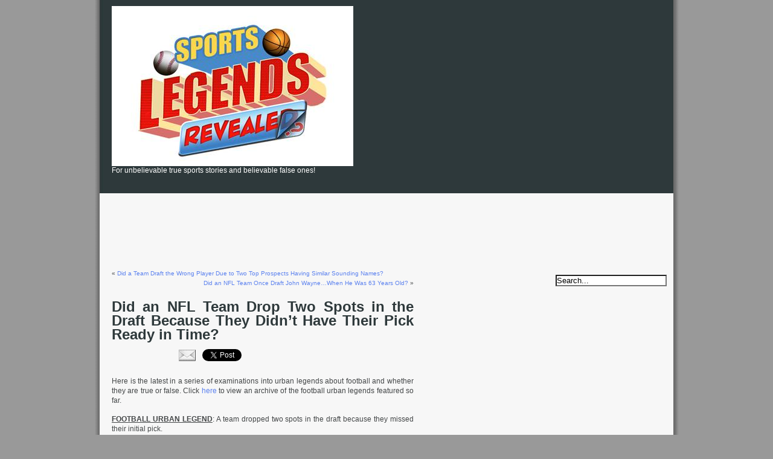

--- FILE ---
content_type: text/html; charset=UTF-8
request_url: https://legendsrevealed.com/sports/2015/04/30/did-an-nfl-team-drop-two-spots-in-the-draft-because-they-didnt-have-their-pick-ready-in-time/
body_size: 14843
content:
<!DOCTYPE html PUBLIC "-//W3C//DTD XHTML 1.0 Transitional//EN" "http://www.w3.org/TR/xhtml1/DTD/xhtml1-transitional.dtd">
<html xmlns="http://www.w3.org/1999/xhtml">

<head profile="http://gmpg.org/xfn/11">

<meta http-equiv="Content-Type" content="text/html; charset=UTF-8" />

<title>  Did an NFL Team Drop Two Spots in the Draft Because They Didn&#8217;t Have Their Pick Ready in Time?</title>

<meta name="generator" content="WordPress 5.6.16" /> <!-- leave this for stats -->

<link rel="stylesheet" href="https://legendsrevealed.com/sports/wp-content/themes/ProSense-Grey/style.css" type="text/css" media="screen" />
<link rel="alternate" type="application/rss+xml" title="RSS 2.0" href="https://legendsrevealed.com/sports/feed/" />
<link rel="alternate" type="text/xml" title="RSS .92" href="https://legendsrevealed.com/sports/feed/rss/" />
<link rel="alternate" type="application/atom+xml" title="Atom 0.3" href="https://legendsrevealed.com/sports/feed/atom/" />
<link rel="pingback" href="https://legendsrevealed.com/sports/xmlrpc.php" />


	<link rel='archives' title='September 2025' href='https://legendsrevealed.com/sports/2025/09/' />
	<link rel='archives' title='July 2021' href='https://legendsrevealed.com/sports/2021/07/' />
	<link rel='archives' title='June 2021' href='https://legendsrevealed.com/sports/2021/06/' />
	<link rel='archives' title='December 2020' href='https://legendsrevealed.com/sports/2020/12/' />
	<link rel='archives' title='March 2019' href='https://legendsrevealed.com/sports/2019/03/' />
	<link rel='archives' title='January 2019' href='https://legendsrevealed.com/sports/2019/01/' />
	<link rel='archives' title='June 2018' href='https://legendsrevealed.com/sports/2018/06/' />
	<link rel='archives' title='January 2017' href='https://legendsrevealed.com/sports/2017/01/' />
	<link rel='archives' title='November 2016' href='https://legendsrevealed.com/sports/2016/11/' />
	<link rel='archives' title='October 2016' href='https://legendsrevealed.com/sports/2016/10/' />
	<link rel='archives' title='September 2016' href='https://legendsrevealed.com/sports/2016/09/' />
	<link rel='archives' title='August 2016' href='https://legendsrevealed.com/sports/2016/08/' />
	<link rel='archives' title='July 2016' href='https://legendsrevealed.com/sports/2016/07/' />
	<link rel='archives' title='June 2016' href='https://legendsrevealed.com/sports/2016/06/' />
	<link rel='archives' title='May 2016' href='https://legendsrevealed.com/sports/2016/05/' />
	<link rel='archives' title='April 2016' href='https://legendsrevealed.com/sports/2016/04/' />
	<link rel='archives' title='March 2016' href='https://legendsrevealed.com/sports/2016/03/' />
	<link rel='archives' title='February 2016' href='https://legendsrevealed.com/sports/2016/02/' />
	<link rel='archives' title='January 2016' href='https://legendsrevealed.com/sports/2016/01/' />
	<link rel='archives' title='December 2015' href='https://legendsrevealed.com/sports/2015/12/' />
	<link rel='archives' title='November 2015' href='https://legendsrevealed.com/sports/2015/11/' />
	<link rel='archives' title='October 2015' href='https://legendsrevealed.com/sports/2015/10/' />
	<link rel='archives' title='September 2015' href='https://legendsrevealed.com/sports/2015/09/' />
	<link rel='archives' title='August 2015' href='https://legendsrevealed.com/sports/2015/08/' />
	<link rel='archives' title='July 2015' href='https://legendsrevealed.com/sports/2015/07/' />
	<link rel='archives' title='June 2015' href='https://legendsrevealed.com/sports/2015/06/' />
	<link rel='archives' title='May 2015' href='https://legendsrevealed.com/sports/2015/05/' />
	<link rel='archives' title='April 2015' href='https://legendsrevealed.com/sports/2015/04/' />
	<link rel='archives' title='March 2015' href='https://legendsrevealed.com/sports/2015/03/' />
	<link rel='archives' title='January 2015' href='https://legendsrevealed.com/sports/2015/01/' />
	<link rel='archives' title='June 2014' href='https://legendsrevealed.com/sports/2014/06/' />
	<link rel='archives' title='January 2014' href='https://legendsrevealed.com/sports/2014/01/' />
	<link rel='archives' title='October 2013' href='https://legendsrevealed.com/sports/2013/10/' />
	<link rel='archives' title='September 2013' href='https://legendsrevealed.com/sports/2013/09/' />
	<link rel='archives' title='August 2013' href='https://legendsrevealed.com/sports/2013/08/' />
	<link rel='archives' title='July 2013' href='https://legendsrevealed.com/sports/2013/07/' />
	<link rel='archives' title='June 2013' href='https://legendsrevealed.com/sports/2013/06/' />
	<link rel='archives' title='May 2013' href='https://legendsrevealed.com/sports/2013/05/' />
	<link rel='archives' title='April 2013' href='https://legendsrevealed.com/sports/2013/04/' />
	<link rel='archives' title='March 2013' href='https://legendsrevealed.com/sports/2013/03/' />
	<link rel='archives' title='February 2013' href='https://legendsrevealed.com/sports/2013/02/' />
	<link rel='archives' title='January 2013' href='https://legendsrevealed.com/sports/2013/01/' />
	<link rel='archives' title='December 2012' href='https://legendsrevealed.com/sports/2012/12/' />
	<link rel='archives' title='November 2012' href='https://legendsrevealed.com/sports/2012/11/' />
	<link rel='archives' title='September 2012' href='https://legendsrevealed.com/sports/2012/09/' />
	<link rel='archives' title='August 2012' href='https://legendsrevealed.com/sports/2012/08/' />
	<link rel='archives' title='July 2012' href='https://legendsrevealed.com/sports/2012/07/' />
	<link rel='archives' title='May 2012' href='https://legendsrevealed.com/sports/2012/05/' />
	<link rel='archives' title='January 2012' href='https://legendsrevealed.com/sports/2012/01/' />
	<link rel='archives' title='June 2010' href='https://legendsrevealed.com/sports/2010/06/' />
	<link rel='archives' title='April 2010' href='https://legendsrevealed.com/sports/2010/04/' />
	<link rel='archives' title='June 2009' href='https://legendsrevealed.com/sports/2009/06/' />
	<link rel='archives' title='May 2009' href='https://legendsrevealed.com/sports/2009/05/' />
	<link rel='archives' title='April 2009' href='https://legendsrevealed.com/sports/2009/04/' />

<link rel='dns-prefetch' href='//platform.twitter.com' />
<link rel='dns-prefetch' href='//secure.gravatar.com' />
<link rel='dns-prefetch' href='//s.w.org' />
<link rel='dns-prefetch' href='//v0.wordpress.com' />
<link rel="alternate" type="application/rss+xml" title=" &raquo; Did an NFL Team Drop Two Spots in the Draft Because They Didn&#8217;t Have Their Pick Ready in Time? Comments Feed" href="https://legendsrevealed.com/sports/2015/04/30/did-an-nfl-team-drop-two-spots-in-the-draft-because-they-didnt-have-their-pick-ready-in-time/feed/" />
<!-- This site uses the Google Analytics by MonsterInsights plugin v7.14.0 - Using Analytics tracking - https://www.monsterinsights.com/ -->
<script type="text/javascript" data-cfasync="false">
    (window.gaDevIds=window.gaDevIds||[]).push("dZGIzZG");
	var mi_version         = '7.14.0';
	var mi_track_user      = true;
	var mi_no_track_reason = '';
	
	var disableStr = 'ga-disable-UA-20814237-1';

	/* Function to detect opted out users */
	function __gaTrackerIsOptedOut() {
		return document.cookie.indexOf(disableStr + '=true') > -1;
	}

	/* Disable tracking if the opt-out cookie exists. */
	if ( __gaTrackerIsOptedOut() ) {
		window[disableStr] = true;
	}

	/* Opt-out function */
	function __gaTrackerOptout() {
	  document.cookie = disableStr + '=true; expires=Thu, 31 Dec 2099 23:59:59 UTC; path=/';
	  window[disableStr] = true;
	}

	if ( 'undefined' === typeof gaOptout ) {
		function gaOptout() {
			__gaTrackerOptout();
		}
	}
	
	if ( mi_track_user ) {
		(function(i,s,o,g,r,a,m){i['GoogleAnalyticsObject']=r;i[r]=i[r]||function(){
			(i[r].q=i[r].q||[]).push(arguments)},i[r].l=1*new Date();a=s.createElement(o),
			m=s.getElementsByTagName(o)[0];a.async=1;a.src=g;m.parentNode.insertBefore(a,m)
		})(window,document,'script','//www.google-analytics.com/analytics.js','__gaTracker');

		__gaTracker('create', 'UA-20814237-1', 'auto');
		__gaTracker('set', 'forceSSL', true);
		__gaTracker('require', 'displayfeatures');
		__gaTracker('require', 'linkid', 'linkid.js');
		__gaTracker('send','pageview');
	} else {
		console.log( "" );
		(function() {
			/* https://developers.google.com/analytics/devguides/collection/analyticsjs/ */
			var noopfn = function() {
				return null;
			};
			var noopnullfn = function() {
				return null;
			};
			var Tracker = function() {
				return null;
			};
			var p = Tracker.prototype;
			p.get = noopfn;
			p.set = noopfn;
			p.send = noopfn;
			var __gaTracker = function() {
				var len = arguments.length;
				if ( len === 0 ) {
					return;
				}
				var f = arguments[len-1];
				if ( typeof f !== 'object' || f === null || typeof f.hitCallback !== 'function' ) {
					console.log( 'Not running function __gaTracker(' + arguments[0] + " ....) because you are not being tracked. " + mi_no_track_reason );
					return;
				}
				try {
					f.hitCallback();
				} catch (ex) {

				}
			};
			__gaTracker.create = function() {
				return new Tracker();
			};
			__gaTracker.getByName = noopnullfn;
			__gaTracker.getAll = function() {
				return [];
			};
			__gaTracker.remove = noopfn;
			window['__gaTracker'] = __gaTracker;
					})();
		}
</script>
<!-- / Google Analytics by MonsterInsights -->
		<script type="text/javascript">
			window._wpemojiSettings = {"baseUrl":"https:\/\/s.w.org\/images\/core\/emoji\/13.0.1\/72x72\/","ext":".png","svgUrl":"https:\/\/s.w.org\/images\/core\/emoji\/13.0.1\/svg\/","svgExt":".svg","source":{"concatemoji":"https:\/\/legendsrevealed.com\/sports\/wp-includes\/js\/wp-emoji-release.min.js?ver=5.6.16"}};
			!function(e,a,t){var n,r,o,i=a.createElement("canvas"),p=i.getContext&&i.getContext("2d");function s(e,t){var a=String.fromCharCode;p.clearRect(0,0,i.width,i.height),p.fillText(a.apply(this,e),0,0);e=i.toDataURL();return p.clearRect(0,0,i.width,i.height),p.fillText(a.apply(this,t),0,0),e===i.toDataURL()}function c(e){var t=a.createElement("script");t.src=e,t.defer=t.type="text/javascript",a.getElementsByTagName("head")[0].appendChild(t)}for(o=Array("flag","emoji"),t.supports={everything:!0,everythingExceptFlag:!0},r=0;r<o.length;r++)t.supports[o[r]]=function(e){if(!p||!p.fillText)return!1;switch(p.textBaseline="top",p.font="600 32px Arial",e){case"flag":return s([127987,65039,8205,9895,65039],[127987,65039,8203,9895,65039])?!1:!s([55356,56826,55356,56819],[55356,56826,8203,55356,56819])&&!s([55356,57332,56128,56423,56128,56418,56128,56421,56128,56430,56128,56423,56128,56447],[55356,57332,8203,56128,56423,8203,56128,56418,8203,56128,56421,8203,56128,56430,8203,56128,56423,8203,56128,56447]);case"emoji":return!s([55357,56424,8205,55356,57212],[55357,56424,8203,55356,57212])}return!1}(o[r]),t.supports.everything=t.supports.everything&&t.supports[o[r]],"flag"!==o[r]&&(t.supports.everythingExceptFlag=t.supports.everythingExceptFlag&&t.supports[o[r]]);t.supports.everythingExceptFlag=t.supports.everythingExceptFlag&&!t.supports.flag,t.DOMReady=!1,t.readyCallback=function(){t.DOMReady=!0},t.supports.everything||(n=function(){t.readyCallback()},a.addEventListener?(a.addEventListener("DOMContentLoaded",n,!1),e.addEventListener("load",n,!1)):(e.attachEvent("onload",n),a.attachEvent("onreadystatechange",function(){"complete"===a.readyState&&t.readyCallback()})),(n=t.source||{}).concatemoji?c(n.concatemoji):n.wpemoji&&n.twemoji&&(c(n.twemoji),c(n.wpemoji)))}(window,document,window._wpemojiSettings);
		</script>
		<style type="text/css">
img.wp-smiley,
img.emoji {
	display: inline !important;
	border: none !important;
	box-shadow: none !important;
	height: 1em !important;
	width: 1em !important;
	margin: 0 .07em !important;
	vertical-align: -0.1em !important;
	background: none !important;
	padding: 0 !important;
}
</style>
	<link rel='stylesheet' id='wp-block-library-css'  href='https://legendsrevealed.com/sports/wp-includes/css/dist/block-library/style.min.css?ver=5.6.16' type='text/css' media='all' />
<style id='wp-block-library-inline-css' type='text/css'>
.has-text-align-justify{text-align:justify;}
</style>
<link rel='stylesheet' id='ads-for-wp-front-css-css'  href='https://legendsrevealed.com/sports/wp-content/plugins/ads-for-wp/public/assets/css/adsforwp-front.min.css?ver=1.9.23' type='text/css' media='all' />
<link rel='stylesheet' id='monsterinsights-popular-posts-style-css'  href='https://legendsrevealed.com/sports/wp-content/plugins/google-analytics-for-wordpress/assets/css/frontend.min.css?ver=7.14.0' type='text/css' media='all' />
<link rel='stylesheet' id='jetpack_css-css'  href='https://legendsrevealed.com/sports/wp-content/plugins/jetpack/css/jetpack.css?ver=9.3.5' type='text/css' media='all' />
<link rel='stylesheet' id='really_simple_share_style-css' href="https://legendsrevealed.com/sports/wp-content/plugins/really-simple-facebook-twitter-share-buttons/style.css?ver=5.6.16" type='text/css' media='all' />
<script type='text/javascript' src="https://platform.twitter.com/widgets.js?ver=5.6.16" id='really_simple_share_twitter-js'></script>
<script type='text/javascript' id='monsterinsights-frontend-script-js-extra'>
/* <![CDATA[ */
var monsterinsights_frontend = {"js_events_tracking":"true","download_extensions":"doc,pdf,ppt,zip,xls,docx,pptx,xlsx","inbound_paths":"[{\"path\":\"\\\/go\\\/\",\"label\":\"affiliate\"},{\"path\":\"\\\/recommend\\\/\",\"label\":\"affiliate\"}]","home_url":"https:\/\/legendsrevealed.com\/sports","hash_tracking":"false"};
/* ]]> */
</script>
<script type='text/javascript' src='https://legendsrevealed.com/sports/wp-content/plugins/google-analytics-for-wordpress/assets/js/frontend.min.js?ver=7.14.0' id='monsterinsights-frontend-script-js'></script>
<script type='text/javascript' src='https://legendsrevealed.com/sports/wp-includes/js/jquery/jquery.min.js?ver=3.5.1' id='jquery-core-js'></script>
<script type='text/javascript' src='https://legendsrevealed.com/sports/wp-includes/js/jquery/jquery-migrate.min.js?ver=3.3.2' id='jquery-migrate-js'></script>
<link rel="https://api.w.org/" href="https://legendsrevealed.com/sports/wp-json/" /><link rel="alternate" type="application/json" href="https://legendsrevealed.com/sports/wp-json/wp/v2/posts/3672" /><link rel="EditURI" type="application/rsd+xml" title="RSD" href="https://legendsrevealed.com/sports/xmlrpc.php?rsd" />
<link rel="wlwmanifest" type="application/wlwmanifest+xml" href="https://legendsrevealed.com/sports/wp-includes/wlwmanifest.xml" /> 
<meta name="generator" content="WordPress 5.6.16" />
<link rel="canonical" href="https://legendsrevealed.com/sports/2015/04/30/did-an-nfl-team-drop-two-spots-in-the-draft-because-they-didnt-have-their-pick-ready-in-time/" />
<link rel='shortlink' href='https://wp.me/p7MjWh-Xe' />
<link rel="alternate" type="application/json+oembed" href="https://legendsrevealed.com/sports/wp-json/oembed/1.0/embed?url=https%3A%2F%2Flegendsrevealed.com%2Fsports%2F2015%2F04%2F30%2Fdid-an-nfl-team-drop-two-spots-in-the-draft-because-they-didnt-have-their-pick-ready-in-time%2F" />
<link rel="alternate" type="text/xml+oembed" href="https://legendsrevealed.com/sports/wp-json/oembed/1.0/embed?url=https%3A%2F%2Flegendsrevealed.com%2Fsports%2F2015%2F04%2F30%2Fdid-an-nfl-team-drop-two-spots-in-the-draft-because-they-didnt-have-their-pick-ready-in-time%2F&#038;format=xml" />
        <script type="text/javascript">              
              jQuery(document).ready( function($) {    
                  if ($('#adsforwp-hidden-block').length == 0 ) {
                       $.getScript("https://legendsrevealed.com/sports/front.js");
                  }
              });
         </script>
       <script async src="//pagead2.googlesyndication.com/pagead/js/adsbygoogle.js"></script>
                  <script>
                  (adsbygoogle = window.adsbygoogle || []).push({
                  google_ad_client: "ca-pub-6188780334549361",
                  enable_page_level_ads: true
                  }); 
                 </script><style data-context="foundation-flickity-css">/*! Flickity v2.0.2
http://flickity.metafizzy.co
---------------------------------------------- */.flickity-enabled{position:relative}.flickity-enabled:focus{outline:0}.flickity-viewport{overflow:hidden;position:relative;height:100%}.flickity-slider{position:absolute;width:100%;height:100%}.flickity-enabled.is-draggable{-webkit-tap-highlight-color:transparent;tap-highlight-color:transparent;-webkit-user-select:none;-moz-user-select:none;-ms-user-select:none;user-select:none}.flickity-enabled.is-draggable .flickity-viewport{cursor:move;cursor:-webkit-grab;cursor:grab}.flickity-enabled.is-draggable .flickity-viewport.is-pointer-down{cursor:-webkit-grabbing;cursor:grabbing}.flickity-prev-next-button{position:absolute;top:50%;width:44px;height:44px;border:none;border-radius:50%;background:#fff;background:hsla(0,0%,100%,.75);cursor:pointer;-webkit-transform:translateY(-50%);transform:translateY(-50%)}.flickity-prev-next-button:hover{background:#fff}.flickity-prev-next-button:focus{outline:0;box-shadow:0 0 0 5px #09f}.flickity-prev-next-button:active{opacity:.6}.flickity-prev-next-button.previous{left:10px}.flickity-prev-next-button.next{right:10px}.flickity-rtl .flickity-prev-next-button.previous{left:auto;right:10px}.flickity-rtl .flickity-prev-next-button.next{right:auto;left:10px}.flickity-prev-next-button:disabled{opacity:.3;cursor:auto}.flickity-prev-next-button svg{position:absolute;left:20%;top:20%;width:60%;height:60%}.flickity-prev-next-button .arrow{fill:#333}.flickity-page-dots{position:absolute;width:100%;bottom:-25px;padding:0;margin:0;list-style:none;text-align:center;line-height:1}.flickity-rtl .flickity-page-dots{direction:rtl}.flickity-page-dots .dot{display:inline-block;width:10px;height:10px;margin:0 8px;background:#333;border-radius:50%;opacity:.25;cursor:pointer}.flickity-page-dots .dot.is-selected{opacity:1}</style><style data-context="foundation-slideout-css">.slideout-menu{position:fixed;left:0;top:0;bottom:0;right:auto;z-index:0;width:256px;overflow-y:auto;-webkit-overflow-scrolling:touch;display:none}.slideout-menu.pushit-right{left:auto;right:0}.slideout-panel{position:relative;z-index:1;will-change:transform}.slideout-open,.slideout-open .slideout-panel,.slideout-open body{overflow:hidden}.slideout-open .slideout-menu{display:block}.pushit{display:none}</style><style type='text/css'>img#wpstats{display:none}</style><style type="text/css">.recentcomments a{display:inline !important;padding:0 !important;margin:0 !important;}</style>
<!-- Jetpack Open Graph Tags -->
<meta property="og:type" content="article" />
<meta property="og:title" content="Did an NFL Team Drop Two Spots in the Draft Because They Didn&#8217;t Have Their Pick Ready in Time?" />
<meta property="og:url" content="https://legendsrevealed.com/sports/2015/04/30/did-an-nfl-team-drop-two-spots-in-the-draft-because-they-didnt-have-their-pick-ready-in-time/" />
<meta property="og:description" content="Here is the latest in a series of examinations into urban legends about football and whether they are true or false. Click here to view an archive of the football urban legends featured so far. FOO…" />
<meta property="article:published_time" content="2015-04-30T22:41:03+00:00" />
<meta property="article:modified_time" content="2015-04-30T22:52:11+00:00" />
<meta property="og:image" content="http://legendsrevealed.com/sports/wp-content/uploads/2015/04/byronleftwich.jpg" />
<meta property="og:image:width" content="338" />
<meta property="og:image:height" content="394" />
<meta property="og:locale" content="en_US" />
<meta name="twitter:text:title" content="Did an NFL Team Drop Two Spots in the Draft Because They Didn&#8217;t Have Their Pick Ready in Time?" />
<meta name="twitter:image" content="http://legendsrevealed.com/sports/wp-content/uploads/2015/04/byronleftwich.jpg?w=640" />
<meta name="twitter:card" content="summary_large_image" />

<!-- End Jetpack Open Graph Tags -->
<link rel="icon" href="https://legendsrevealed.com/sports/wp-content/uploads/2022/11/cropped-sports-icon-32x32.jpg" sizes="32x32" />
<link rel="icon" href="https://legendsrevealed.com/sports/wp-content/uploads/2022/11/cropped-sports-icon-192x192.jpg" sizes="192x192" />
<link rel="apple-touch-icon" href="https://legendsrevealed.com/sports/wp-content/uploads/2022/11/cropped-sports-icon-180x180.jpg" />
<meta name="msapplication-TileImage" content="https://legendsrevealed.com/sports/wp-content/uploads/2022/11/cropped-sports-icon-270x270.jpg" />
<style>.ios7.web-app-mode.has-fixed header{ background-color: rgba(3,122,221,.88);}</style><script type="text/javascript">

  var _gaq = _gaq || [];
  _gaq.push(['_setAccount', 'UA-20814237-1']);
  _gaq.push(['_setDomainName', '.legendsrevealed.com']);
  _gaq.push(['_trackPageview']);

  (function() {
    var ga = document.createElement('script'); ga.type = 'text/javascript'; ga.async = true;
    ga.src = ('https:' == document.location.protocol ? 'https://ssl' : 'http://www') + '.google-analytics.com/ga.js';
    var s = document.getElementsByTagName('script')[0]; s.parentNode.insertBefore(ga, s);
  })();

</script><script async src="https://pagead2.googlesyndication.com/pagead/js/adsbygoogle.js?client=ca-pub-6188780334549361"
     crossorigin="anonymous"></script>
</head>
<body><!-- Start of StatCounter Code -->
<script type="text/javascript">
var sc_project=4654849; 
var sc_invisible=1; 
var sc_partition=56; 
var sc_click_stat=1; 
var sc_security="d2b4235a"; 
</script>

<script type="text/javascript" src="https://www.statcounter.com/counter/counter.js"></script><noscript><div
class="statcounter"><a title="wordpress visitor counter"
href="http://www.statcounter.com/wordpress.com/"
target="_blank"><img class="statcounter"
src="http://c.statcounter.com/4654849/0/d2b4235a/1/"
alt="wordpress visitor counter" ></a></div></noscript>
<!-- End of StatCounter Code --><script defer src="https://static.cloudflareinsights.com/beacon.min.js/vcd15cbe7772f49c399c6a5babf22c1241717689176015" integrity="sha512-ZpsOmlRQV6y907TI0dKBHq9Md29nnaEIPlkf84rnaERnq6zvWvPUqr2ft8M1aS28oN72PdrCzSjY4U6VaAw1EQ==" data-cf-beacon='{"version":"2024.11.0","token":"9cbb5c1e87c548f8aded62cbfa464439","r":1,"server_timing":{"name":{"cfCacheStatus":true,"cfEdge":true,"cfExtPri":true,"cfL4":true,"cfOrigin":true,"cfSpeedBrain":true},"location_startswith":null}}' crossorigin="anonymous"></script>
</body>

<div id="page">

<div id="header">
	
	
		<div id="header_left">
			<h1><a href="https://legendsrevealed.com/sports"><img src="https://legendsrevealed.com/entertainment/wp-content/uploads/2021/07/sports.png" alt="" /></a></h1>
			<div class="description">For unbelievable true sports stories and believable false ones!</div>
		</div>
	
		<div id="header_right">
		<ul>
					<center>               <script type="text/javascript"><!--
google_ad_client = "ca-pub-6188780334549361";
/* SportsTopBanner */
google_ad_slot = "2954964008";
google_ad_width = 336;
google_ad_height = 280;
//-->
</script>
<script type="text/javascript"
src="//pagead2.googlesyndication.com/pagead/show_ads.js">
</script></center>				</ul>
			
		</div>
		<div style="clear:both;"></div>

	
</div>

<center><script async src="//pagead2.googlesyndication.com/pagead/js/adsbygoogle.js"></script>
<!-- SportsTextBanner -->
<ins class="adsbygoogle"
     style="display:inline-block;width:728px;height:90px"
     data-ad-client="ca-pub-6188780334549361"
     data-ad-slot="8958336005"></ins>
<script>
(adsbygoogle = window.adsbygoogle || []).push({});
</script></center>
<center><script async src="//pagead2.googlesyndication.com/pagead/js/adsbygoogle.js"></script>
<!-- SportsAdLinksBanner -->
<ins class="adsbygoogle"
     style="display:inline-block;width:728px;height:15px"
     data-ad-client="ca-pub-6188780334549361"
     data-ad-slot="6364796405"></ins>
<script>
(adsbygoogle = window.adsbygoogle || []).push({});
</script></center>
<hr />
<div id="wrapper">
	<div id="content">
				
  	
		<div class="navigation">
			<div class="alignleft">&laquo; <a href="https://legendsrevealed.com/sports/2015/04/30/did-a-team-draft-the-wrong-player-due-to-two-top-prospects-having-similar-sounding-names/" rel="prev">Did a Team Draft the Wrong Player Due to Two Top Prospects Having Similar Sounding Names?</a></div>
			<div class="alignright"><a href="https://legendsrevealed.com/sports/2015/04/30/did-an-nfl-team-once-draft-john-wayne-when-he-was-63-years-old/" rel="next">Did an NFL Team Once Draft John Wayne&#8230;When He Was 63 Years Old?</a> &raquo;</div>
			<div style="clear:both;"></div>
		</div>
	
		<div class="post" id="post-3672">
			<h2><a href="https://legendsrevealed.com/sports/2015/04/30/did-an-nfl-team-drop-two-spots-in-the-draft-because-they-didnt-have-their-pick-ready-in-time/" rel="bookmark" title="Permanent Link: Did an NFL Team Drop Two Spots in the Draft Because They Didn&#8217;t Have Their Pick Ready in Time?">Did an NFL Team Drop Two Spots in the Draft Because They Didn&#8217;t Have Their Pick Ready in Time?</a></h2>
	
				
			<div class="entrytext">
	
								
				<div style="height:33px;" class="really_simple_share"><div style="width:100px;" class="really_simple_share_facebook_like"> 
				<iframe src="https://www.facebook.com/plugins/like.php?href=https%3A%2F%2Flegendsrevealed.com%2Fsports%2F2015%2F04%2F30%2Fdid-an-nfl-team-drop-two-spots-in-the-draft-because-they-didnt-have-their-pick-ready-in-time%2F&amp;layout=button_count&amp;show_faces=false&amp;width=100&amp;action=like&amp;colorscheme=light&amp;send=false&amp;height=27" scrolling="no" frameborder="0" style="border:none; overflow:hidden; width:100px; height:27px;" allowTransparency="true"></iframe>
			</div><div class="really_simple_share_hyves"> 
				<script type="text/javascript" src="https://www.reddit.com/static/button/button1.js?newwindow=1&amp;url=https://legendsrevealed.com/sports/2015/04/30/did-an-nfl-team-drop-two-spots-in-the-draft-because-they-didnt-have-their-pick-ready-in-time/"></script>
			</div><div class="really_simple_share_email"> 
				<a href="/cdn-cgi/l/email-protection#[base64]"><img src="https://legendsrevealed.com/sports/wp-content/plugins/really-simple-facebook-twitter-share-buttons/email.png" alt="Email" title="Email" /></a> 
			</div><div style="width:110px;" class="really_simple_share_twitter"> 
				<a href="https://twitter.com/share" class="twitter-share-button" data-count="horizontal" data-text="Did an NFL Team Drop Two Spots in the Draft Because They Didn&#8217;t Have Their Pick Ready in Time?" data-url="https://legendsrevealed.com/sports/2015/04/30/did-an-nfl-team-drop-two-spots-in-the-draft-because-they-didnt-have-their-pick-ready-in-time/">Tweet</a> 
			</div></div>
		<div style="clear:both;"></div><p>Here is the latest in a series of examinations into urban legends about football and whether they are true or false. Click <a href="https://legendsrevealed.com/sports/2009/05/06/football-legends-history/">here</a> to view an archive of the football urban legends featured so far.</p>
<p><u><span style="font-weight: bold">FOOTBALL URBAN LEGEND</span></u>: A team dropped two spots in the draft because they missed their initial pick. </p>
<p>Ahead of tonight&#8217;s NFL Draft, I&#8217;m continuing looking at some legends involving the draft. </p>
<p>This one involves the strange tale of the 2003 NFL Draft and how the Minnesota Vikings ended up getting the ninth pick in the draft instead of the seventh pick.<br />
<span id="more-3672"></span></p>
<p>The story of the Vikings&#8217; screw-up in the 2003 NFL Draft is especially momentous because it affected not just the Vikings but THREE other NFL teams. </p>
<p>The Vikings had the seventh overall pick in the draft while the Baltimore Ravens had the tenth pick. </p>
<p>The Ravens were struggling at the quarterback position after winning the Super Bowl in 2001 with Trent Dilfer under center. They made a big signing of Elvis Grbac, who only lasted a single season. They then tried to make due with Jeff Blake, Chris Redman, Kyle Boller and Anthony Wright. Boller was to be their starter for 2003, but they were very interested in moving up to #7 in the draft and taking standout Marshall quarterback Byron Leftwich.</p>
<p><Center><img loading="lazy" src="https://legendsrevealed.com/sports/wp-content/uploads/2015/04/byronleftwich.jpg" alt="" title="byronleftwich" width="338" height="394" class="alignnone size-full wp-image-3673" srcset="https://legendsrevealed.com/sports/wp-content/uploads/2015/04/byronleftwich.jpg 338w, https://legendsrevealed.com/sports/wp-content/uploads/2015/04/byronleftwich-257x300.jpg 257w" sizes="(max-width: 338px) 100vw, 338px" /></center></p>
<p>So the Vikings worked out a deal where the Ravens would deal their #10 pick and picks in the fourth and fifth rounds in exchange for the VIkings&#8217; #7 pick. </p>
<p>The Vikings submitted the trade to the league with about 32 seconds left on their 15-minute time limit each team gets to make their pick, but  the league didn&#8217;t accept it. Instead, the next team in the draft, the Jacksonville Jaguars, suddenly were free to make a pick. They took Leftwich themselves.</p>
<p>While the Vikings argued that a deal had been consumated, the Carolina Panthers swooped in and made a pick, netting themselves tackle Jordan Gross&#8230;</p>
<p><Center><img loading="lazy" src="https://legendsrevealed.com/sports/wp-content/uploads/2015/04/jordangross-515x343.jpg" alt="" title="jordangross" width="515" height="343" class="alignnone size-large wp-image-3674" srcset="https://legendsrevealed.com/sports/wp-content/uploads/2015/04/jordangross-515x343.jpg 515w, https://legendsrevealed.com/sports/wp-content/uploads/2015/04/jordangross-300x200.jpg 300w, https://legendsrevealed.com/sports/wp-content/uploads/2015/04/jordangross.jpg 630w" sizes="(max-width: 515px) 100vw, 515px" /></center></p>
<p>As it turned out, the Ravens never officially agreed on the deal. Ravens General Manager Ozzie Newsome told the Associated Press, &#8220;The deal was not consummated. A deal is not a deal until I talk to [NFL official] Joel Bussert, and I never talked to Joel Bussert.&#8221; Some Baltimore team sources indicated that Baltimore TRIED to contact the league but had problems getting through. The NFL denied that claim. </p>
<p>The flustered Vikings ultimately made their pick, taking defender Kevin Williams, who they planned on taking with the #10 pick&#8230;</p>
<p><Center><img loading="lazy" src="https://legendsrevealed.com/sports/wp-content/uploads/2015/04/kevinwilliamsvikings.jpg" alt="" title="ctp vikings" width="300" height="311" class="alignnone size-full wp-image-3675" srcset="https://legendsrevealed.com/sports/wp-content/uploads/2015/04/kevinwilliamsvikings.jpg 300w, https://legendsrevealed.com/sports/wp-content/uploads/2015/04/kevinwilliamsvikings-289x300.jpg 289w" sizes="(max-width: 300px) 100vw, 300px" /></center></p>
<p>The Ravens then ended up with Terrell Suggs at #10&#8230;</p>
<p><Center><img loading="lazy" src="https://legendsrevealed.com/sports/wp-content/uploads/2015/04/terrellsuggs-515x343.jpg" alt="" title="terrellsuggs" width="515" height="343" class="alignnone size-large wp-image-3677" srcset="https://legendsrevealed.com/sports/wp-content/uploads/2015/04/terrellsuggs-515x343.jpg 515w, https://legendsrevealed.com/sports/wp-content/uploads/2015/04/terrellsuggs-300x200.jpg 300w, https://legendsrevealed.com/sports/wp-content/uploads/2015/04/terrellsuggs.jpg 930w" sizes="(max-width: 515px) 100vw, 515px" /></center></p>
<p>As you might have noticed, the two best players out of all of these picks were the ones taken by the Ravens and the Vikings, which each ended up with likely Hall of Fame defenders. Carolina ended up with a Pro-Bowler in Gross. The only team that was ultimately disappointed was the team that thought that they had been given pennies from heaven, as Leftwich did not turn out to be quite as good as expected (although he had a long career in the NFL, playing ten seasons, so it&#8217;s not like he was a bust). </p>
<p>Of course, this doesn&#8217;t count the fourth and fifth rounders the Vikings could have received (the Ravens selected Jarrett Johnson and Aubrayo Franklin with those picks). </p>
<p>Still, the key thing is to think of how different things would have been had Leftwich ended up in Baltimore. Since Suggs ended up being a longtime stalwart for them, including their Super Bowl winning team in 2013, things definitely would have changed dramatically. Heck, do they even draft Joe Flacco in 2008? Crazy &#8220;What If&#8230;?&#8221; stuff here.</p>
<p> the legend is&#8230;</p>
<p><u><span style="font-weight: bold">STATUS</span></u>: True</p>
<p>Feel free (heck, I implore you!) to write in with your suggestions for future urban legends columns! My e-mail address is &#x62;&#x63;&#x72;&#x6f;&#110;&#105;n&#64;leg&#x65;&#x6e;&#x64;&#x73;&#x72;&#101;veale&#x64;&#x2e;&#x63;&#x6f;&#x6d;</p>
	
								
				<div style="clear:both;"></div>
								<div>
				<p class="postmetadata alt">
					<small>
						This entry was posted
						
						on Thursday, April 30th, 2015 at 2:41 pm						and is filed under <a href="https://legendsrevealed.com/sports/category/football-legends/" rel="category tag">Football Legends</a>.
						You can follow any responses to this entry through the <a href="https://legendsrevealed.com/sports/2015/04/30/did-an-nfl-team-drop-two-spots-in-the-draft-because-they-didnt-have-their-pick-ready-in-time/feed/">RSS 2.0</a> feed. 
						
													You can <a href="#respond">leave a response</a>, or <a href="https://legendsrevealed.com/sports/2015/04/30/did-an-nfl-team-drop-two-spots-in-the-draft-because-they-didnt-have-their-pick-ready-in-time/trackback/" rel="trackback">trackback</a> from your own site.
						
												
					</small>
				</p>
				</div>
				
				
				
			</div>
			
		</div>
		
	<Center><div id="zergnet-widget-39348"></div>

<script data-cfasync="false" src="/cdn-cgi/scripts/5c5dd728/cloudflare-static/email-decode.min.js"></script><script language="javascript" type="text/javascript">
	(function() {
		var zergnet = document.createElement('script');
		zergnet.type = 'text/javascript'; zergnet.async = true;
		zergnet.src = 'http://www.zergnet.com/zerg.js?id=39348';
		var znscr = document.getElementsByTagName('script')[0];
		znscr.parentNode.insertBefore(zergnet, znscr);
	})();
</script></center>			
	
<!-- You can start editing here. -->


   
		<!-- If comments are open, but there are no comments. -->
		
	 


<h3 id="respond">Leave a Reply</h3>


<form action="https://legendsrevealed.com/sports/wp-comments-post.php" method="post" id="commentform">


<p><input type="text" name="author" id="author" value="" size="22" tabindex="1" />
<label for="author"><small>Name (required)</small></label></p>

<p><input type="text" name="email" id="email" value="" size="22" tabindex="2" />
<label for="email"><small>Mail (will not be published) (required)</small></label></p>

<p><input type="text" name="url" id="url" value="" size="22" tabindex="3" />
<label for="url"><small>Website</small></label></p>


<!--<p><small><strong>XHTML:</strong> You can use these tags: &lt;a href=&quot;&quot; title=&quot;&quot;&gt; &lt;abbr title=&quot;&quot;&gt; &lt;acronym title=&quot;&quot;&gt; &lt;b&gt; &lt;blockquote cite=&quot;&quot;&gt; &lt;cite&gt; &lt;code&gt; &lt;del datetime=&quot;&quot;&gt; &lt;em&gt; &lt;i&gt; &lt;q cite=&quot;&quot;&gt; &lt;s&gt; &lt;strike&gt; &lt;strong&gt; </small></p>-->

<p><textarea name="comment" id="comment" cols="100%" rows="10" tabindex="4"></textarea></p>

<p><input name="submit" type="submit" id="submit" tabindex="5" value="Submit Comment" />
<input type="hidden" name="comment_post_ID" value="3672" />
</p>

<script type='text/javascript'>
/* <![CDATA[ */
r3f5x9JS=escape(document['referrer']);
hf1N='f23ef1aff66f7defd982ccc97859459a';
hf1V='e6d262178470bc43505b3d98be7e7c95';
document.write("<input type='hidden' name='r3f5x9JS' value='"+r3f5x9JS+"' /><input type='hidden' name='"+hf1N+"' value='"+hf1V+"' />");
/* ]]> */
</script>
<noscript><input type="hidden" name="JS04X7" value="NS1" /></noscript>
<noscript><p><strong>Currently you have JavaScript disabled. In order to post comments, please make sure JavaScript and Cookies are enabled, and reload the page.</strong> <a href="http://enable-javascript.com/" rel="nofollow external" >Click here for instructions on how to enable JavaScript in your browser.</a></p></noscript>

</form>


	
		
	</div>
	
	<div id="sidebar">
				
		<div class="sidebar_left">
			<ul>
				<li>
					<center><script type="text/javascript"><!--
google_ad_client = "ca-pub-6188780334549361";
/* SportsSideBar */
google_ad_slot = "7385163606";
google_ad_width = 120;
google_ad_height = 600;
//-->
</script>
<script type="text/javascript"
src="//pagead2.googlesyndication.com/pagead/show_ads.js">
</script></center>
<center><script async src="//pagead2.googlesyndication.com/pagead/js/adsbygoogle.js"></script>
<!-- SportsSideBarAdLinks -->
<ins class="adsbygoogle"
     style="display:inline-block;width:160px;height:90px"
     data-ad-client="ca-pub-6188780334549361"
     data-ad-slot="1934596806"></ins>
<script>
(adsbygoogle = window.adsbygoogle || []).push({});
</script></center>				</li>
			
				<li id="text-404483101" class="widget widget_text"><h2 class="widgettitle">Buy My Books!</h2>
			<div class="textwidget"><p>If you enjoy this site, there's a good chance you'll enjoy my books from Plume Publishing (a division of Penguin-Random House Books) <i>Was Superman a Spy? and other Comic Book Legends Revealed!</i> and  <i>Why Does Batman Carry Shark Repellent?</i>. Plus, my newest book from Triumph Books, <i>100 Things X-Men Fans Should Know and Do Before They Die</i></p><p>

Here are links to some fine online bookstores where you can order copies of the books!</p><p>

<u><b>100 THINGS X-MEN FANS SHOULD KNOW AND DO BEFORE THEY DIE</b></u></p><p>

<b>Amazon</b></p><p>

<a href="https://www.amazon.com/gp/product/B074T3YN3L/ref=as_li_tl?ie=UTF8&camp=1789&creative=9325&creativeASIN=B074T3YN3L&linkCode=as2&tag=legenrevea-20&linkId=b98f7e9dfaa9523f19de250ecfd23e11"><img src="https://legendsrevealed.com/entertainment/wp-content/uploads/2018/04/mini-x-men-100.jpg" alt="" /></a></p><p>

<b>Barnes & Noble</b></p><p>

<a href="https://www.barnesandnoble.com/w/100-things-x-men-fans-should-know-do-before-they-die-brian-cronin/1126978063?ean=9781629375663#/"><img src="https://legendsrevealed.com/entertainment/wp-content/uploads/2018/04/mini-x-men-100.jpg" alt="" /></a></p><p>

<b>Books-A-Million</b></p><p>

<a href="http://www.booksamillion.com/p/Things-X-Men-Fans-Should/Brian-Cronin/9781629375663?id=5310361841191"><img src="https://legendsrevealed.com/entertainment/wp-content/uploads/2018/04/mini-x-men-100.jpg" alt="" /></a></p><p>

<b>Powell's Books</b></p><p>

<a href="http://www.powells.com/book/-9781629375663"><img src="https://legendsrevealed.com/entertainment/wp-content/uploads/2018/04/mini-x-men-100.jpg" alt="" /></a></p><p>

<u><b>WHY DOES BATMAN CARRY SHARK REPELLENT?</b></u></p><p>

<b>Amazon</b></p><p>

<a href="https://www.amazon.com/gp/product/0452297842/ref=as_li_qf_sp_asin_tl?ie=UTF8&tag=legenrevea-20&linkCode=as2&camp=1789&creative=9325&creativeASIN=0452297842"><img src="https://legendsrevealed.com/entertainment/wp-content/uploads/2012/05/wdbcsr.jpg" alt="" /></a></p><p>

<b>Barnes & Noble</b></p><p>

<a href="https://www.barnesandnoble.com/w/why-does-batman-carry-shark-repellent-brian-cronin/1111557788?ean=9780452297845"><img src="https://legendsrevealed.com/entertainment/wp-content/uploads/2012/05/wdbcsr.jpg" alt="" /></a></p><p>

<b>Books-A-Million</b></p><p>

<a href="http://www.booksamillion.com/p/Does-Batman-Carry-Shark-Repellent/Brian-Cronin/9780452297845?id=5310361841191"><img src="https://legendsrevealed.com/entertainment/wp-content/uploads/2012/05/wdbcsr.jpg" alt="" /></a></p><p>

<b>Powell's Books</b></p><p>

<a href="http://www.powells.com/biblio/62-9780452297845-0"><img src="https://legendsrevealed.com/entertainment/wp-content/uploads/2012/05/wdbcsr.jpg" alt="" /></a></p><p>

<B><u>WAS SUPERMAN A SPY?</u></b></p><p>

<b>Amazon</b></p><p>

<a href="https://www.amazon.com/gp/product/0452295327?ie=UTF8&tag=legenrevea-20&linkCode=as2&camp=1789&creative=9325&creativeASIN=0452295327"><img src="https://legendsrevealed.com/entertainment/wp-content/uploads/2012/05/wss.jpg" alt="" /></a></p><p>

<b>Barnes & Noble</b></p><p>

<a href="https://www.barnesandnoble.com/w/was-superman-a-spy-brian-cronin/1111832001?ean=9780452295322"><img src="https://legendsrevealed.com/entertainment/wp-content/uploads/2012/05/wss.jpg" alt="" /></a></p><p>

<b>Books-A-Million</b></p><p>

<a href="http://www.booksamillion.com/product/9780452295322?id=4420560070550"><img src="https://legendsrevealed.com/entertainment/wp-content/uploads/2012/05/wss.jpg" alt="" /></a></p><p>

<b>Powell's Books</b></p><p>

<a href="http://www.powells.com/biblio/2-9780452295322-1"><img src="https://legendsrevealed.com/entertainment/wp-content/uploads/2012/05/wss.jpg" alt="" /></a></p><p>

I hope you enjoy the books!</p></div>
		</li>
<li id="text-1061288301" class="widget widget_text">			<div class="textwidget"><a href="https://www.twitter.com/Brian_Cronin"><img src="http://twitter-badges.s3.amazonaws.com/follow_me-a.png" alt="Follow Brian_Cronin on Twitter"/></a>
.............................................................</div>
		</li>
<li id="text-770665161" class="widget widget_text"><h2 class="widgettitle">The Other Urban Legends Revealed Site</h2>
			<div class="textwidget"><a href="https://legendsrevealed.com/entertainment/">Entertainment Urban Legends Revealed</a></div>
		</li>
<li id="text-770665162" class="widget widget_text">			<div class="textwidget">....</div>
		</li>
<li id="pages-2" class="widget widget_pages"><h2 class="widgettitle">Pages</h2>

			<ul>
				<li class="page_item page-item-2"><a href="https://legendsrevealed.com/sports/about/">About This Site</a></li>
			</ul>

			</li>
<li id="archives-2" class="widget widget_archive"><h2 class="widgettitle">Archives</h2>
		<label class="screen-reader-text" for="archives-dropdown-2">Archives</label>
		<select id="archives-dropdown-2" name="archive-dropdown">
			
			<option value="">Select Month</option>
				<option value='https://legendsrevealed.com/sports/2025/09/'> September 2025 </option>
	<option value='https://legendsrevealed.com/sports/2021/07/'> July 2021 </option>
	<option value='https://legendsrevealed.com/sports/2021/06/'> June 2021 </option>
	<option value='https://legendsrevealed.com/sports/2020/12/'> December 2020 </option>
	<option value='https://legendsrevealed.com/sports/2019/03/'> March 2019 </option>
	<option value='https://legendsrevealed.com/sports/2019/01/'> January 2019 </option>
	<option value='https://legendsrevealed.com/sports/2018/06/'> June 2018 </option>
	<option value='https://legendsrevealed.com/sports/2017/01/'> January 2017 </option>
	<option value='https://legendsrevealed.com/sports/2016/11/'> November 2016 </option>
	<option value='https://legendsrevealed.com/sports/2016/10/'> October 2016 </option>
	<option value='https://legendsrevealed.com/sports/2016/09/'> September 2016 </option>
	<option value='https://legendsrevealed.com/sports/2016/08/'> August 2016 </option>
	<option value='https://legendsrevealed.com/sports/2016/07/'> July 2016 </option>
	<option value='https://legendsrevealed.com/sports/2016/06/'> June 2016 </option>
	<option value='https://legendsrevealed.com/sports/2016/05/'> May 2016 </option>
	<option value='https://legendsrevealed.com/sports/2016/04/'> April 2016 </option>
	<option value='https://legendsrevealed.com/sports/2016/03/'> March 2016 </option>
	<option value='https://legendsrevealed.com/sports/2016/02/'> February 2016 </option>
	<option value='https://legendsrevealed.com/sports/2016/01/'> January 2016 </option>
	<option value='https://legendsrevealed.com/sports/2015/12/'> December 2015 </option>
	<option value='https://legendsrevealed.com/sports/2015/11/'> November 2015 </option>
	<option value='https://legendsrevealed.com/sports/2015/10/'> October 2015 </option>
	<option value='https://legendsrevealed.com/sports/2015/09/'> September 2015 </option>
	<option value='https://legendsrevealed.com/sports/2015/08/'> August 2015 </option>
	<option value='https://legendsrevealed.com/sports/2015/07/'> July 2015 </option>
	<option value='https://legendsrevealed.com/sports/2015/06/'> June 2015 </option>
	<option value='https://legendsrevealed.com/sports/2015/05/'> May 2015 </option>
	<option value='https://legendsrevealed.com/sports/2015/04/'> April 2015 </option>
	<option value='https://legendsrevealed.com/sports/2015/03/'> March 2015 </option>
	<option value='https://legendsrevealed.com/sports/2015/01/'> January 2015 </option>
	<option value='https://legendsrevealed.com/sports/2014/06/'> June 2014 </option>
	<option value='https://legendsrevealed.com/sports/2014/01/'> January 2014 </option>
	<option value='https://legendsrevealed.com/sports/2013/10/'> October 2013 </option>
	<option value='https://legendsrevealed.com/sports/2013/09/'> September 2013 </option>
	<option value='https://legendsrevealed.com/sports/2013/08/'> August 2013 </option>
	<option value='https://legendsrevealed.com/sports/2013/07/'> July 2013 </option>
	<option value='https://legendsrevealed.com/sports/2013/06/'> June 2013 </option>
	<option value='https://legendsrevealed.com/sports/2013/05/'> May 2013 </option>
	<option value='https://legendsrevealed.com/sports/2013/04/'> April 2013 </option>
	<option value='https://legendsrevealed.com/sports/2013/03/'> March 2013 </option>
	<option value='https://legendsrevealed.com/sports/2013/02/'> February 2013 </option>
	<option value='https://legendsrevealed.com/sports/2013/01/'> January 2013 </option>
	<option value='https://legendsrevealed.com/sports/2012/12/'> December 2012 </option>
	<option value='https://legendsrevealed.com/sports/2012/11/'> November 2012 </option>
	<option value='https://legendsrevealed.com/sports/2012/09/'> September 2012 </option>
	<option value='https://legendsrevealed.com/sports/2012/08/'> August 2012 </option>
	<option value='https://legendsrevealed.com/sports/2012/07/'> July 2012 </option>
	<option value='https://legendsrevealed.com/sports/2012/05/'> May 2012 </option>
	<option value='https://legendsrevealed.com/sports/2012/01/'> January 2012 </option>
	<option value='https://legendsrevealed.com/sports/2010/06/'> June 2010 </option>
	<option value='https://legendsrevealed.com/sports/2010/04/'> April 2010 </option>
	<option value='https://legendsrevealed.com/sports/2009/06/'> June 2009 </option>
	<option value='https://legendsrevealed.com/sports/2009/05/'> May 2009 </option>
	<option value='https://legendsrevealed.com/sports/2009/04/'> April 2009 </option>

		</select>

<script type="text/javascript">
/* <![CDATA[ */
(function() {
	var dropdown = document.getElementById( "archives-dropdown-2" );
	function onSelectChange() {
		if ( dropdown.options[ dropdown.selectedIndex ].value !== '' ) {
			document.location.href = this.options[ this.selectedIndex ].value;
		}
	}
	dropdown.onchange = onSelectChange;
})();
/* ]]> */
</script>
			</li>
<li id="text-770665163" class="widget widget_text">			<div class="textwidget">....</div>
		</li>

		<li id="recent-posts-2" class="widget widget_recent_entries">
		<h2 class="widgettitle">Recent Posts</h2>

		<ul>
											<li>
					<a href="https://legendsrevealed.com/sports/2025/09/21/did-robert-redford-play-on-the-same-high-school-baseball-team-as-don-drysdale/">Did Robert Redford Play on the Same High School Baseball Team as Don Drysdale?</a>
									</li>
											<li>
					<a href="https://legendsrevealed.com/sports/2021/07/13/torrey-craig-phoenix-suns-milwaukee-bucks-guaranteed-ring/">Is Torrey Craig Guaranteed an NBA Championship Ring This Season?</a>
									</li>
											<li>
					<a href="https://legendsrevealed.com/sports/2021/07/09/hank-aaron-bail-young-men-jail-ran-field-broke-babe-ruth-record/">Did Hank Aaron Really Bail Out the Young Men Who Ran On to the Field When He Broke Babe Ruth&#8217;s Home Run Record?</a>
									</li>
											<li>
					<a href="https://legendsrevealed.com/sports/2021/07/07/pete-maravich-predicted-own-death/">Did Pete Maravich Correctly Predict His Own Death?</a>
									</li>
											<li>
					<a href="https://legendsrevealed.com/sports/2021/07/01/duk-koo-kim-boom-boom-mancini-kill-or-be-killed/">Did Duk Koo Kim Hang a Sign Saying &#8220;Kill or be Killed&#8221; Before his Fatal Match with Boom Boom Mancini?</a>
									</li>
					</ul>

		</li>
<li id="recent-comments-2" class="widget widget_recent_comments"><h2 class="widgettitle">Recent Comments</h2>
<ul id="recentcomments"><li class="recentcomments"><span class="comment-author-link">Werehawk</span> on <a href="https://legendsrevealed.com/sports/2021/07/09/hank-aaron-bail-young-men-jail-ran-field-broke-babe-ruth-record/comment-page-1/#comment-2039090">Did Hank Aaron Really Bail Out the Young Men Who Ran On to the Field When He Broke Babe Ruth&#8217;s Home Run Record?</a></li><li class="recentcomments"><span class="comment-author-link"><a href="https://letsgosox.blogspot.com" rel='external nofollow ugc' class='url'>jere</a></span> on <a href="https://legendsrevealed.com/sports/2021/07/09/hank-aaron-bail-young-men-jail-ran-field-broke-babe-ruth-record/comment-page-1/#comment-1565">Did Hank Aaron Really Bail Out the Young Men Who Ran On to the Field When He Broke Babe Ruth&#8217;s Home Run Record?</a></li><li class="recentcomments"><span class="comment-author-link">Eldric IV</span> on <a href="https://legendsrevealed.com/sports/2021/06/29/pancho-gonzales-facial-scar-origins/comment-page-1/#comment-153">How Did Pancho Gonzales Gain His Facial Scar?</a></li><li class="recentcomments"><span class="comment-author-link">Dr B</span> on <a href="https://legendsrevealed.com/sports/2013/03/22/did-wade-boggs-seriously-drink-over-50-cans-of-miller-light-on-a-cross-country-flight/comment-page-1/#comment-2038204">Did Wade Boggs Seriously Drink 64 Cans of Miller Lite on a Cross Country Flight?</a></li><li class="recentcomments"><span class="comment-author-link">Andy</span> on <a href="https://legendsrevealed.com/sports/2009/05/18/premature-congratulation/comment-page-1/#comment-2038203">Did Shea Stadium Congratulate the Red Sox on Winning the World Series During Game 6 of the 1986 World Series?</a></li></ul></li>
<li id="text-770665164" class="widget widget_text">			<div class="textwidget">....</div>
		</li>
<li id="categories-770665165" class="widget widget_categories"><h2 class="widgettitle">Categories</h2>

			<ul>
					<li class="cat-item cat-item-5"><a href="https://legendsrevealed.com/sports/category/announcements/">Announcements</a>
</li>
	<li class="cat-item cat-item-26"><a href="https://legendsrevealed.com/sports/category/archives/">Archives</a>
</li>
	<li class="cat-item cat-item-21"><a href="https://legendsrevealed.com/sports/category/auto-racing-legends/">Auto Racing Legends</a>
</li>
	<li class="cat-item cat-item-6"><a href="https://legendsrevealed.com/sports/category/baseball-legends/">Baseball Legends</a>
</li>
	<li class="cat-item cat-item-9"><a href="https://legendsrevealed.com/sports/category/basketball-legends/">Basketball Legends</a>
</li>
	<li class="cat-item cat-item-22"><a href="https://legendsrevealed.com/sports/category/boxing-legends/">Boxing Legends</a>
</li>
	<li class="cat-item cat-item-10"><a href="https://legendsrevealed.com/sports/category/football-legends/">Football Legends</a>
</li>
	<li class="cat-item cat-item-1"><a href="https://legendsrevealed.com/sports/category/general/">General</a>
</li>
	<li class="cat-item cat-item-12"><a href="https://legendsrevealed.com/sports/category/golf-legends/">Golf Legends</a>
</li>
	<li class="cat-item cat-item-15"><a href="https://legendsrevealed.com/sports/category/hockey-legends/">Hockey Legends</a>
</li>
	<li class="cat-item cat-item-683"><a href="https://legendsrevealed.com/sports/category/horse-racing-urban-legends/">Horse Racing Legends</a>
</li>
	<li class="cat-item cat-item-25"><a href="https://legendsrevealed.com/sports/category/miscellaneous-sports-legends/">Miscellaneous Sports Legends</a>
</li>
	<li class="cat-item cat-item-13"><a href="https://legendsrevealed.com/sports/category/olympic-legends/">Olympic Legends</a>
</li>
	<li class="cat-item cat-item-684"><a href="https://legendsrevealed.com/sports/category/rugby-urban-legends/">Rugby Legends</a>
</li>
	<li class="cat-item cat-item-20"><a href="https://legendsrevealed.com/sports/category/soccer-legends/">Soccer/Football Legends</a>
</li>
	<li class="cat-item cat-item-18"><a href="https://legendsrevealed.com/sports/category/tennis-legends/">Tennis Legends</a>
</li>
			</ul>

			</li>
<li id="linkcat-4" class="widget widget_links"><h2 class="widgettitle">My Other Sites</h2>

	<ul class='xoxo blogroll'>
<li><a href="http://goodcomics.comicbookresources.com" title="My nifty comic book blog. ">Comics Should Be Good!</a></li>
<li><a href="http://knickerblogger.net" title="A New York Knicks blog that I post at!">Knickerblogger</a></li>

	</ul>
</li>

<li id="linkcat-3" class="widget widget_links"><h2 class="widgettitle">Other Good Legend Sites</h2>

	<ul class='xoxo blogroll'>
<li><a href="http://robneyer.com/book_06.html" title="Rob Neyer&#8217;s neat book about baseball legends">Rob Neyer&#8217;s Big Book of Baseball Legends</a></li>
<li><a href="http://snopes.com" title="An amazing resource for urban legend debunking ever since 1995!">Snopes&#8217; Urban Legend Reference Page</a></li>

	</ul>
</li>

			
			</ul>
			
		</div>

		<div class="sidebar_right">
			<ul>
			<div>
	<form method="get" id="searchform" action="/sports/index.php"><p><input type="text" value="Search..." name="s" id="s" onfocus="if (this.value == 'Search...') {this.value = '';}" onblur="if (this.value == '') {this.value = 'Search...';}" /></p></form>
</div>
</form>
			</ul>
		</div>
		<div style="clear:both;"></div>
	</div></div>


<hr />
<div id="footer">
	<div id="footer_left">
		Copyright &copy; <a href="https://legendsrevealed.com/sports"></a> - Powered by <a href="http://wordpress.org">WordPress</a>
	</div>
	<div id="footer_right">
		ProSense theme created by <a href="http://www.doshdosh.com">Dosh Dosh</a> and <a href="http://thewrongadvices.com">The Wrong Advices</a>.<li> Logo designed by <a href="http://www.sky-dog.com">John Gallagher</a>.</li>
	</div>
	<div style="clear:both;"></div><div id="subscribe">
				<a href="https://legendsrevealed.com/sports/feed/rss/" title="Subscribe to RSS feed" rel="nofollow"><img src="https://legendsrevealed.com/sports/wp-content/themes/ProSense-Grey/images/rss-feed-icon.jpg" alt="Subscribe to RSS feed" /></a>
			
</div></div>

</div>
		
		<!-- Infolinks START -->
		<script type="text/javascript">
               var infolink_pid =1867139; var infolink_wsid = 0; var infolinks_pv = "1.0.0";
		</script>
		<script type="text/javascript" src="https://resources.infolinks.com/js/infolinks_main.js"></script>
		<script type="text/javascript">
							jQuery(document).ready(function(){ 
							jQuery('.description').before('<span><!--INFOLINKS_OFF--></span>');jQuery('.description').after('<span><!--INFOLINKS_ON--></span>');jQuery('#headerimg').before('<span><!--INFOLINKS_OFF--></span>');jQuery('#headerimg').after('<span><!--INFOLINKS_ON--></span>');jQuery('h1').before('<span><!--INFOLINKS_OFF--></span>');jQuery('h1').after('<span><!--INFOLINKS_ON--></span>');jQuery('h1').before('<span><!--INFOLINKS_OFF--></span>');jQuery('h1').after('<span><!--INFOLINKS_ON--></span>');	
								});
						</script>
		<!-- Infolinks END -->
<script type='text/javascript'>
/* <![CDATA[ */
r3f5x9JS=escape(document['referrer']);
hf4N='f23ef1aff66f7defd982ccc97859459a';
hf4V='e6d262178470bc43505b3d98be7e7c95';
cm4S="form[action='https://legendsrevealed.com/sports/wp-comments-post.php']";
jQuery(document).ready(function($){var e="#commentform, .comment-respond form, .comment-form, "+cm4S+", #lostpasswordform, #registerform, #loginform, #login_form, #wpss_contact_form";$(e).submit(function(){$("<input>").attr("type","hidden").attr("name","r3f5x9JS").attr("value",r3f5x9JS).appendTo(e);return true;});var h="form[method='post']";$(h).submit(function(){$("<input>").attr("type","hidden").attr("name",hf4N).attr("value",hf4V).appendTo(h);return true;});});
/* ]]> */
</script> 
<!-- Powered by WPtouch: 4.3.39 --><script type='text/javascript' id='adsforwp-ads-front-js-js-extra'>
/* <![CDATA[ */
var adsforwp_obj = {"ajax_url":"https:\/\/legendsrevealed.com\/sports\/wp-admin\/admin-ajax.php","adsforwp_front_nonce":"e65205ca0a"};
/* ]]> */
</script>
<script type='text/javascript' src='https://legendsrevealed.com/sports/wp-content/plugins/ads-for-wp/public/assets/js/ads-front.min.js?ver=1.9.23' id='adsforwp-ads-front-js-js'></script>
<script type='text/javascript' id='adsforwp-ads-frontend-js-js-extra'>
/* <![CDATA[ */
var adsforwp_browser_obj = [];
/* ]]> */
</script>
<script type='text/javascript' src='https://legendsrevealed.com/sports/wp-content/plugins/ads-for-wp/public/assets/js/ads-frontend.min.js?ver=1.9.23' id='adsforwp-ads-frontend-js-js'></script>
<script type='text/javascript' src='https://legendsrevealed.com/sports/wp-content/plugins/wp-spamshield/js/jscripts-ftr2-min.js' id='wpss-jscripts-ftr-js'></script>
<script type='text/javascript' src='https://legendsrevealed.com/sports/wp-includes/js/wp-embed.min.js?ver=5.6.16' id='wp-embed-js'></script>
<script src='https://stats.wp.com/e-202604.js' defer></script>
<script>
	_stq = window._stq || [];
	_stq.push([ 'view', {v:'ext',j:'1:9.3.5',blog:'114950745',post:'3672',tz:'-5',srv:'legendsrevealed.com'} ]);
	_stq.push([ 'clickTrackerInit', '114950745', '3672' ]);
</script>

</body>
</html>

--- FILE ---
content_type: text/html; charset=utf-8
request_url: https://www.google.com/recaptcha/api2/aframe
body_size: 266
content:
<!DOCTYPE HTML><html><head><meta http-equiv="content-type" content="text/html; charset=UTF-8"></head><body><script nonce="FpekVW1Ugf2oZHeqNd_YoA">/** Anti-fraud and anti-abuse applications only. See google.com/recaptcha */ try{var clients={'sodar':'https://pagead2.googlesyndication.com/pagead/sodar?'};window.addEventListener("message",function(a){try{if(a.source===window.parent){var b=JSON.parse(a.data);var c=clients[b['id']];if(c){var d=document.createElement('img');d.src=c+b['params']+'&rc='+(localStorage.getItem("rc::a")?sessionStorage.getItem("rc::b"):"");window.document.body.appendChild(d);sessionStorage.setItem("rc::e",parseInt(sessionStorage.getItem("rc::e")||0)+1);localStorage.setItem("rc::h",'1769158503554');}}}catch(b){}});window.parent.postMessage("_grecaptcha_ready", "*");}catch(b){}</script></body></html>

--- FILE ---
content_type: text/css
request_url: https://legendsrevealed.com/sports/wp-content/plugins/really-simple-facebook-twitter-share-buttons/style.css?ver=5.6.16
body_size: -173
content:
/* REALLY SIMPLE FACEBOOK TWITTER SHARE BUTTONS STYLE */

div.really_simple_share {
	padding-top:2px; padding-bottom:2px; clear:both;
}

/* ALL DIVS ARE FLOATING LEFT WITH PADDING */
div.really_simple_share div {
	float:left;
	padding-left:10px;
}
/* EXCEPT FOR THE FIRST ONE */
div.really_simple_share div:first-child {
	padding-left:0;
}

/* BUTTON SPECIFIC STYLES */
div.really_simple_share_facebook {
	width:100px;
}
div.really_simple_share_email {
	width:30px;
}
div.really_simple_share_flattr {
	width:120px;
}
div.really_simple_share_tipy {
	width:120px;
}

